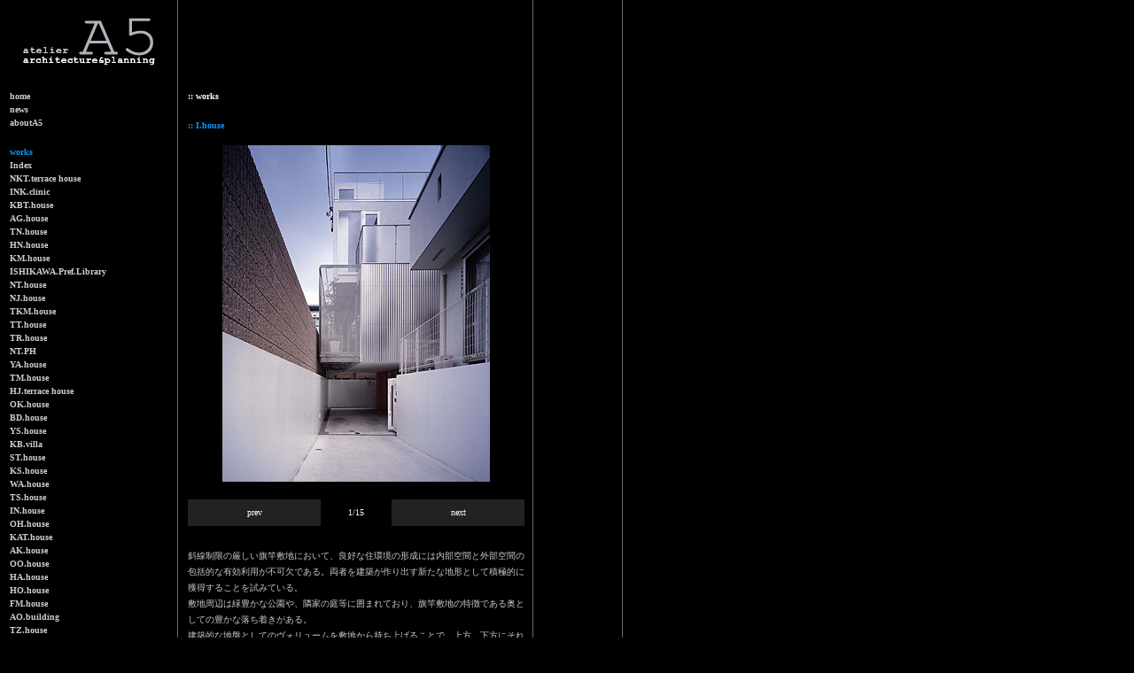

--- FILE ---
content_type: text/html; charset=UTF-8
request_url: https://www.a-a5.com/works/ihouse/
body_size: 7809
content:
<!DOCTYPE html PUBLIC "-//W3C//DTD XHTML 1.0 Transitional//EN" "http://www.w3.org/TR/xhtml1/DTD/xhtml1-transitional.dtd">
<html>
<head>
<meta http-equiv="content-type" content="text/html;charset=utf-8">
<meta http-equiv="imagetoolbar" content="no">
<title>atelierA5/アトリエA5</title>
<link rel="stylesheet" type="text/css" href="/cmn/css/default.css">
<link rel="stylesheet" type="text/css" href="../cmn/photo.css">
<script type="text/javascript" src="../../cmn/js/jquery.min.js"></script>
<script type="text/javascript" src="../cmn/photo.js"></script>
</head>
<body>
<div id="header"><a href="/"><img src="/cmn/img/logo.gif" width="157" height="53" border="0" alt="atelierA5/アトリエA5" /></a></div>
<table width="704" cellpadding="10" cellspacing="1" border="0"><tr valign="top">
<td>
<div id="menu">
<a href="/">home</a><br />
<a href="/news/">news</a><br />
<a href="/about/">aboutA5</a><br /><br />
<span class="bbe">works</span><br />
<a href="/works/">Index</a><br />
<a href="/works/nktterracehouse/">NKT.terrace house</a><br />
<a href="/works/inkclinic/">INK.clinic</a><br />
<a href="/works/kbthouse/">KBT.house</a><br />
<a href="/works/aghouse/">AG.house</a><br />
<a href="/works/tnhouse/">TN.house</a><br />
<a href="/works/hnhouse/">HN.house</a><br />
<a href="/works/kmhouse/">KM.house</a><br />
<a href="/works/ipl/">ISHIKAWA.Pref.Library</a><br />
<a href="/works/nthouse/">NT.house</a><br />
<a href="/works/njhouse/">NJ.house</a><br />
<a href="/works/tkmhouse/">TKM.house</a><br />
<a href="/works/tthouse/">TT.house</a><br />
<a href="/works/trhouse/">TR.house</a><br />
<a href="/works/ntph/">NT.PH</a><br />
<a href="/works/yahouse/">YA.house</a><br />
<a href="/works/tmhouse/">TM.house</a><br />
<a href="/works/hjterracehouse/">HJ.terrace house</a><br />
<a href="/works/okhouse/">OK.house</a><br />
<a href="/works/bdhouse/">BD.house</a><br />
<a href="/works/yshouse/">YS.house</a><br />
<a href="/works/kbvilla/">KB.villa</a><br />
<a href="/works/sthouse/">ST.house</a><br />
<a href="/works/kshouse/">KS.house</a><br />
<a href="/works/wahouse/">WA.house</a><br />
<a href="/works/tshouse/">TS.house</a><br />
<a href="/works/inhouse/">IN.house</a><br />
<a href="/works/ohhouse/">OH.house</a><br />
<a href="/works/kathouse/">KAT.house</a><br />
<a href="/works/akhouse/">AK.house</a><br />
<a href="/works/oohouse/">OO.house</a><br />
<a href="/works/hahouse/">HA.house</a><br />
<a href="/works/hohouse/">HO.house</a><br />
<a href="/works/fmhouse/">FM.house</a><br />
<a href="/works/aobuilding/">AO.building</a><br />
<a href="/works/tzhouse/">TZ.house</a><br />
<a href="/works/ghouse/">G.house</a><br />
<a href="/works/idhouse/">ID.house</a><br />
<a href="/works/shahouse/">SHA.house</a><br />
<a href="/works/ohouse/">O.house</a><br />
<a href="/works/kgahouse/">KGA.house</a><br />
<a href="/works/ishouse/">IS.house</a><br />
<a href="/works/muhouse/">MU.house</a><br />
<a href="/works/nrhouse/">NR.house</a><br />
<a href="/works/iwbuilding/">IW.building</a><br />
<a href="/works/mybuilding/">MY.building</a><br />
<a href="/works/nwhouse/">NW.house</a><br />
<a href="/works/hihouse/">HI.house</a><br />
<a href="/works/mmhouse/">MM.house</a><br />
<a href="/works/mthouse/">MT.house</a><br />
<a href="/works/nkhouse/">NK.house</a><br />
<a href="/works/wnhouse/">WN.house</a><br />
<a href="/works/hhouse/">H.house</a><br />
<a href="/works/mrhouse/">MR.house</a><br />
<a href="/works/thhouse/">TH.house</a><br />
<a href="/works/kghouse/">KG.house</a><br />
<a href="/works/fwhouse/">FW.house</a><br />
<a href="/works/snhouse/">SN.house</a><br />
<a href="/works/tohouse/">TO.house</a><br />
<a href="/works/ahouse/">A.house</a><br />
<a href="/works/mahouse/">MA.house</a><br />
<a href="/works/mhouse/">M.house</a><br />
<a href="/works/whouse/">W.house</a><br />
<a href="/works/tkhouse/">TK.house</a><br />
<a href="/works/sahouse/">SA.house</a><br />
<a href="/works/bahouse/">BA.house</a><br />
<a href="/works/kubuilding/">KU.building</a><br />
<a href="/works/nmhouse/">NM.house</a><br />
<a href="/works/uhouse/">U.house</a><br />
<a href="/works/kthouse/">KT.house</a><br />
<a href="/works/imhouse/">IM.house</a><br />
<a href="/works/tahouse/">TA.house</a><br />
<a href="/works/ihouse/">I.house</a><br />
<a href="/works/sohouse/">SO.house</a><br />
<a href="/works/kihouse/">KI.house</a><br />
<a href="/works/kahouse/">KA.house</a><br />
<a href="/works/nahouse/">NA.house</a><br />
<a href="/works/yhouse/">Y.house</a><br />
<a href="/works/bhouse/">B.house</a><br />
<a href="/works/nhouse/">N.house</a><br />
<a href="/works/shouse/">S.house</a><br />
<a href="/works/thouse/">T.house</a><br />
<a href="/works/equilibrium/">equilibrium</a><br />
<a href="/works/furniture/">furniture</a><br /><br />
<a href="http://www.estiloinc.com/a5/" target="_blank">blog</a><br /><a href="/project/">project</a><br />
<a href="/link/">link</a><br />
<a href="/contact/">contact</a><br />
</div>
<img src="/cmn/img/free.gif" width="180" height="1" border="0" alt="" /><br />
</td>
<td>
<h2>:: works</h2>
<br /><span class="bbe">:: I.house</span><br />
<!---->
<div id="gallery_box">
<div id="gallery_img">
<ul>
<li><img src="img/p_1.jpg" alt="" /></li>
<li><img src="img/p_2.jpg" alt="" /></li>
<li><img src="img/p_3.jpg" alt="" /></li>
<li><img src="img/p_4.jpg" alt="" /></li>
<li><img src="img/p_5.jpg" alt="" /></li>
<li><img src="img/p_6.jpg" alt="" /></li>
<li><img src="img/p_7.jpg" alt="" /></li>
<li><img src="img/p_8.jpg" alt="" /></li>
<li><img src="img/p_9.jpg" alt="" /></li>
<li><img src="img/p_10.jpg" alt="" /></li>
<li><img src="img/p_11.jpg" alt="" /></li>
<li><img src="img/p_12.jpg" alt="" /></li>
<li><img src="img/p_13.jpg" alt="" /></li>
<li><img src="img/p_14.jpg" alt="" /></li>
<li><img src="img/p_15.jpg" alt="" /></li>
</ul>
</div>
<div id="gallery_nav">
<ul>
<li id="gallery_cnt">1/1</li>
<li id="gallery_prev">prev</li>
<li id="gallery_next">next</li>
</ul>
</div>
</div>
<!---->
<p class="gnj">
斜線制限の厳しい旗竿敷地において、良好な住環境の形成には内部空間と外部空間の包括的な有効利用が不可欠である。両者を建築が作り出す新たな地形として積極的に獲得することを試みている。<br />
敷地周辺は緑豊かな公園や、隣家の庭等に囲まれており、旗竿敷地の特徴である奥としての豊かな落ち着きがある。<br />
建築的な地盤としてのヴォリュームを敷地から持ち上げることで、上方、下方にそれぞれ敷地最大限の地下空間、新たな地盤としての空間を住環境として提供している。<br />
地下には駐車場、玄関、多目的室が設けられ、白く塗装された土留め擁壁まで敷地一杯に空間が連続し、上方の新たな地盤は空中庭園的な性格となり、寝室・水回りが庭に建つ2層の白い箱状の住宅として配置されている。<br />
一方、持ち上げられた建築的な地盤の中は南北に間口の空いた洞穴的なトンネルになっており、両方向にステンレスメッシュにより囲われたグレーチングテラスと連続する。<br />
更に大きなトップライトによって上方の庭と連続するひっそりとしつつも開放的なリビングとなっている。<br />
</p>
<p class="spec">
所在地/東京都<br />
規模/地下<i>1</i>階、地上<i>2</i>階、塔屋<i>1</i>階<br />
延床面積/<i>125.20m<sup>2</sup></i><br />
構造/鉄骨造+木造<br />
</p>
<div id="copyright">
<img src="/cmn/img/bar_666666_380.gif" width="380" height="1" border="0" vspace="5" alt="" /><br />
&copy;2004-2026 atelierA5 All Rights Reserved.<br />
</div>
</td>
<td><img src="/cmn/img/free.gif" width="80" height="1" border="0" alt="" /><br /></td>
</tr></table>
</body>
</html>

--- FILE ---
content_type: text/css
request_url: https://www.a-a5.com/cmn/css/default.css
body_size: 1649
content:
body{
margin: 0;
padding: 0;
background-color: #000000;
background-image: url("/cmn/img/bg_cmn.gif");
background-repeat: repeat-y;
}
a{
text-decoration: none;
color: #cccccc;
}
a:hover{
text-decoration: none;
color: #ffffff;
}
p{
margin-bottom: 15px;
padding: 0;
}
i{
font-style: normal;
font-family: Verdana;
}
#header{
margin: 0px;
padding: 20px 10px 10px 22px;
width: 703px;
height: 60px;
}
#footer{
margin: 0px;
padding: 10px;
font-family: Verdana;
font-weight: bold;
font-size: 10px;
line-height: 15px;
color: #ffffff;
}
#main{
margin: 0;
padding: 0;
}
#menu{
margin: 0 0 15px;
padding: 0;
}
#menu a{
font-family: Verdana;
font-weight: bold;
font-size: 10px;
line-height: 15px;
color: #cccccc;
}
#menu a:hover{
color: #ffffff;
}
/*Blue Bold Eng*/
.bbe{
font-family: Verdana;
font-weight: bold;
font-size: 10px;
line-height: 15px;
color: #0099ff;
}
/*Glay Normal Jpn*/
.gnj{
margin-bottom: 15px;
padding: 0;
font-size: 10px;
font-family: "�l�r �S�V�b�N";
line-height: 18px;
color: #cccccc;
}
.spec{
font-size: 10px;
font-family: "�l�r �S�V�b�N";
line-height: 15px;
color: #cccccc;
}
h2{
margin: 0;
padding: 0;
font-family: Verdana;
font-weight: bold;
font-size: 10px;
line-height: 15px;
color: #ffffff;
}
h3{
margin: 0;
padding: 0;
font-family: Verdana;
font-weight: bold;
font-size: 10px;
line-height: 15px;
color: #ffffff;
}
#copyright{
margin: 0;
padding: 0;
font-family: Verdana;
font-weight: bold;
font-size: 10px;
line-height: 15px;
color: #ffffff;
}

/*works index*/
.works b{
color: #ffffff;
}
.works a{
font-family: Verdana;
font-size: 10px;
line-height: 15px;
color: #cccccc;
text-decoration: none;
}
.works a:hover{
font-family: Verdana;
font-size: 10px;
line-height: 15px;
color: #ffffff;
text-decoration: none;
}

--- FILE ---
content_type: text/css
request_url: https://www.a-a5.com/works/cmn/photo.css
body_size: 1070
content:
#gallery_box{
position: relative;
margin-top: 15px;
width: 380px;
height: 445px;
background: #000000;
}
#gallery_box #gallery_img{
position: relative;
width: 380px;
height: 380px;
background: #000000;
}
#gallery_box #gallery_img ul{
position: relative;
list-style: none;
margin: 0px;
padding: 0px;
}
#gallery_box #gallery_img li{
z-index: 50;
position: absolute;
top: 0px;
left: 0px;
margin: 0px;
padding: 0px;
width: 380px;
height: 380px;
background: #000000;
text-align: center;
cursor: pointer;
}
#gallery_box #gallery_nav{
position: absolute;
top: 400px;
left: 0px;
margin: 0px;
padding: 0px;
}
#gallery_box #gallery_nav ul{
list-style: none;
margin: 0px;
padding: 0px;
}
#gallery_box #gallery_nav li{
position: absolute;
margin: 0px;
padding: 0px;
width: 150px;
height: 30px;
background: #222222;
color: #ffffff;
font-family: Verdana;
font-size: 10px;
line-height: 30px;
text-align: center;
cursor: pointer;
}
#gallery_box #gallery_nav li#gallery_prev{
top: 0px;
left: 0px;
}
#gallery_box #gallery_nav li#gallery_next{
top: 0px;
left: 230px;
}
#gallery_box #gallery_nav li#gallery_cnt{
top: 0px;
left: 160px;
width: 60px;
background: #000000;
}


--- FILE ---
content_type: application/javascript
request_url: https://www.a-a5.com/works/cmn/photo.js
body_size: 658
content:
$(document).ready(function(){
	function fadeimgs(thisn){
		$("#gallery_img li:eq("+thisn+")").css("z-index","19").fadeIn(2000);
		$("#gallery_img li:not(:eq("+thisn+"))").css("z-index","17").fadeOut(2000);
	}

	var i = 1;
	var max = $("#gallery_img li").size();
	$("#gallery_cnt").text(1+"/"+max);

	$("#gallery_img li:not(:eq(0))").hide();
	$("#gallery_img li").eq(0).css("z-index","19");
	
	$("#gallery_next,#gallery_img img").click(function(){
		if (i < max){
			fadeimgs(i);
			i++;
		}else{
			fadeimgs(0);
			i = 1;
		}
		$("#gallery_cnt").text(i+"/"+max);
	});
	$("#gallery_prev").click(function(){
		if (i == 1){
			i = max;
			fadeimgs(max-1);
		}else{
			i = i-1;
			fadeimgs(i-1);
		}
		$("#gallery_cnt").text(i+"/"+max);
	});
});
